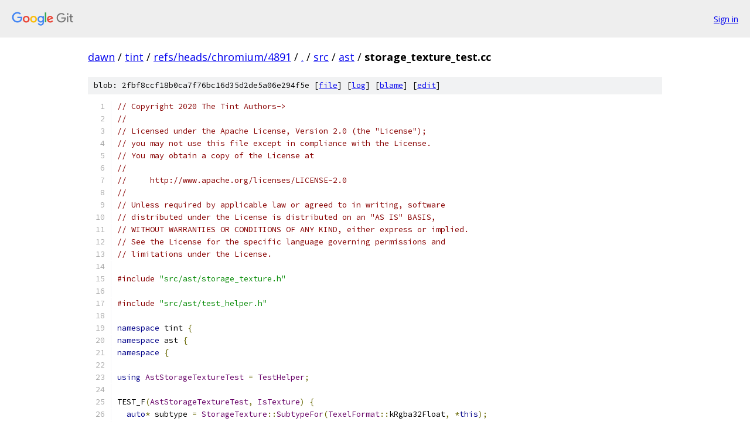

--- FILE ---
content_type: text/html; charset=utf-8
request_url: https://dawn.googlesource.com/tint/+/refs/heads/chromium/4891/src/ast/storage_texture_test.cc
body_size: 2852
content:
<!DOCTYPE html><html lang="en"><head><meta charset="utf-8"><meta name="viewport" content="width=device-width, initial-scale=1"><title>src/ast/storage_texture_test.cc - tint - Git at Google</title><link rel="stylesheet" type="text/css" href="/+static/base.css"><link rel="stylesheet" type="text/css" href="/+static/prettify/prettify.css"><!-- default customHeadTagPart --></head><body class="Site"><header class="Site-header"><div class="Header"><a class="Header-image" href="/"><img src="//www.gstatic.com/images/branding/lockups/2x/lockup_git_color_108x24dp.png" width="108" height="24" alt="Google Git"></a><div class="Header-menu"> <a class="Header-menuItem" href="https://accounts.google.com/AccountChooser?faa=1&amp;continue=https://dawn.googlesource.com/login/tint/%2B/refs/heads/chromium/4891/src/ast/storage_texture_test.cc">Sign in</a> </div></div></header><div class="Site-content"><div class="Container "><div class="Breadcrumbs"><a class="Breadcrumbs-crumb" href="/?format=HTML">dawn</a> / <a class="Breadcrumbs-crumb" href="/tint/">tint</a> / <a class="Breadcrumbs-crumb" href="/tint/+/refs/heads/chromium/4891">refs/heads/chromium/4891</a> / <a class="Breadcrumbs-crumb" href="/tint/+/refs/heads/chromium/4891/">.</a> / <a class="Breadcrumbs-crumb" href="/tint/+/refs/heads/chromium/4891/src">src</a> / <a class="Breadcrumbs-crumb" href="/tint/+/refs/heads/chromium/4891/src/ast">ast</a> / <span class="Breadcrumbs-crumb">storage_texture_test.cc</span></div><div class="u-sha1 u-monospace BlobSha1">blob: 2fbf8ccf18b0ca7f76bc16d35d2de5a06e294f5e [<a href="/tint/+/refs/heads/chromium/4891/src/ast/storage_texture_test.cc">file</a>] [<a href="/tint/+log/refs/heads/chromium/4891/src/ast/storage_texture_test.cc">log</a>] [<a href="/tint/+blame/refs/heads/chromium/4891/src/ast/storage_texture_test.cc">blame</a>] [<a href="https://dawn-review.googlesource.com/admin/repos/edit/repo/tint/branch/refs/heads/chromium/4891/file/src/ast/storage_texture_test.cc">edit</a>]</div><table class="FileContents"><tr class="u-pre u-monospace FileContents-line"><td class="u-lineNum u-noSelect FileContents-lineNum" data-line-number="1"></td><td class="FileContents-lineContents" id="1"><span class="com">// Copyright 2020 The Tint Authors-&gt;</span></td></tr><tr class="u-pre u-monospace FileContents-line"><td class="u-lineNum u-noSelect FileContents-lineNum" data-line-number="2"></td><td class="FileContents-lineContents" id="2"><span class="com">//</span></td></tr><tr class="u-pre u-monospace FileContents-line"><td class="u-lineNum u-noSelect FileContents-lineNum" data-line-number="3"></td><td class="FileContents-lineContents" id="3"><span class="com">// Licensed under the Apache License, Version 2.0 (the &quot;License&quot;);</span></td></tr><tr class="u-pre u-monospace FileContents-line"><td class="u-lineNum u-noSelect FileContents-lineNum" data-line-number="4"></td><td class="FileContents-lineContents" id="4"><span class="com">// you may not use this file except in compliance with the License.</span></td></tr><tr class="u-pre u-monospace FileContents-line"><td class="u-lineNum u-noSelect FileContents-lineNum" data-line-number="5"></td><td class="FileContents-lineContents" id="5"><span class="com">// You may obtain a copy of the License at</span></td></tr><tr class="u-pre u-monospace FileContents-line"><td class="u-lineNum u-noSelect FileContents-lineNum" data-line-number="6"></td><td class="FileContents-lineContents" id="6"><span class="com">//</span></td></tr><tr class="u-pre u-monospace FileContents-line"><td class="u-lineNum u-noSelect FileContents-lineNum" data-line-number="7"></td><td class="FileContents-lineContents" id="7"><span class="com">//     http://www.apache.org/licenses/LICENSE-2.0</span></td></tr><tr class="u-pre u-monospace FileContents-line"><td class="u-lineNum u-noSelect FileContents-lineNum" data-line-number="8"></td><td class="FileContents-lineContents" id="8"><span class="com">//</span></td></tr><tr class="u-pre u-monospace FileContents-line"><td class="u-lineNum u-noSelect FileContents-lineNum" data-line-number="9"></td><td class="FileContents-lineContents" id="9"><span class="com">// Unless required by applicable law or agreed to in writing, software</span></td></tr><tr class="u-pre u-monospace FileContents-line"><td class="u-lineNum u-noSelect FileContents-lineNum" data-line-number="10"></td><td class="FileContents-lineContents" id="10"><span class="com">// distributed under the License is distributed on an &quot;AS IS&quot; BASIS,</span></td></tr><tr class="u-pre u-monospace FileContents-line"><td class="u-lineNum u-noSelect FileContents-lineNum" data-line-number="11"></td><td class="FileContents-lineContents" id="11"><span class="com">// WITHOUT WARRANTIES OR CONDITIONS OF ANY KIND, either express or implied.</span></td></tr><tr class="u-pre u-monospace FileContents-line"><td class="u-lineNum u-noSelect FileContents-lineNum" data-line-number="12"></td><td class="FileContents-lineContents" id="12"><span class="com">// See the License for the specific language governing permissions and</span></td></tr><tr class="u-pre u-monospace FileContents-line"><td class="u-lineNum u-noSelect FileContents-lineNum" data-line-number="13"></td><td class="FileContents-lineContents" id="13"><span class="com">// limitations under the License.</span></td></tr><tr class="u-pre u-monospace FileContents-line"><td class="u-lineNum u-noSelect FileContents-lineNum" data-line-number="14"></td><td class="FileContents-lineContents" id="14"></td></tr><tr class="u-pre u-monospace FileContents-line"><td class="u-lineNum u-noSelect FileContents-lineNum" data-line-number="15"></td><td class="FileContents-lineContents" id="15"><span class="com">#include</span><span class="pln"> </span><span class="str">&quot;src/ast/storage_texture.h&quot;</span></td></tr><tr class="u-pre u-monospace FileContents-line"><td class="u-lineNum u-noSelect FileContents-lineNum" data-line-number="16"></td><td class="FileContents-lineContents" id="16"></td></tr><tr class="u-pre u-monospace FileContents-line"><td class="u-lineNum u-noSelect FileContents-lineNum" data-line-number="17"></td><td class="FileContents-lineContents" id="17"><span class="com">#include</span><span class="pln"> </span><span class="str">&quot;src/ast/test_helper.h&quot;</span></td></tr><tr class="u-pre u-monospace FileContents-line"><td class="u-lineNum u-noSelect FileContents-lineNum" data-line-number="18"></td><td class="FileContents-lineContents" id="18"></td></tr><tr class="u-pre u-monospace FileContents-line"><td class="u-lineNum u-noSelect FileContents-lineNum" data-line-number="19"></td><td class="FileContents-lineContents" id="19"><span class="kwd">namespace</span><span class="pln"> tint </span><span class="pun">{</span></td></tr><tr class="u-pre u-monospace FileContents-line"><td class="u-lineNum u-noSelect FileContents-lineNum" data-line-number="20"></td><td class="FileContents-lineContents" id="20"><span class="kwd">namespace</span><span class="pln"> ast </span><span class="pun">{</span></td></tr><tr class="u-pre u-monospace FileContents-line"><td class="u-lineNum u-noSelect FileContents-lineNum" data-line-number="21"></td><td class="FileContents-lineContents" id="21"><span class="kwd">namespace</span><span class="pln"> </span><span class="pun">{</span></td></tr><tr class="u-pre u-monospace FileContents-line"><td class="u-lineNum u-noSelect FileContents-lineNum" data-line-number="22"></td><td class="FileContents-lineContents" id="22"></td></tr><tr class="u-pre u-monospace FileContents-line"><td class="u-lineNum u-noSelect FileContents-lineNum" data-line-number="23"></td><td class="FileContents-lineContents" id="23"><span class="kwd">using</span><span class="pln"> </span><span class="typ">AstStorageTextureTest</span><span class="pln"> </span><span class="pun">=</span><span class="pln"> </span><span class="typ">TestHelper</span><span class="pun">;</span></td></tr><tr class="u-pre u-monospace FileContents-line"><td class="u-lineNum u-noSelect FileContents-lineNum" data-line-number="24"></td><td class="FileContents-lineContents" id="24"></td></tr><tr class="u-pre u-monospace FileContents-line"><td class="u-lineNum u-noSelect FileContents-lineNum" data-line-number="25"></td><td class="FileContents-lineContents" id="25"><span class="pln">TEST_F</span><span class="pun">(</span><span class="typ">AstStorageTextureTest</span><span class="pun">,</span><span class="pln"> </span><span class="typ">IsTexture</span><span class="pun">)</span><span class="pln"> </span><span class="pun">{</span></td></tr><tr class="u-pre u-monospace FileContents-line"><td class="u-lineNum u-noSelect FileContents-lineNum" data-line-number="26"></td><td class="FileContents-lineContents" id="26"><span class="pln">  </span><span class="kwd">auto</span><span class="pun">*</span><span class="pln"> subtype </span><span class="pun">=</span><span class="pln"> </span><span class="typ">StorageTexture</span><span class="pun">::</span><span class="typ">SubtypeFor</span><span class="pun">(</span><span class="typ">TexelFormat</span><span class="pun">::</span><span class="pln">kRgba32Float</span><span class="pun">,</span><span class="pln"> </span><span class="pun">*</span><span class="kwd">this</span><span class="pun">);</span></td></tr><tr class="u-pre u-monospace FileContents-line"><td class="u-lineNum u-noSelect FileContents-lineNum" data-line-number="27"></td><td class="FileContents-lineContents" id="27"><span class="pln">  </span><span class="typ">Texture</span><span class="pun">*</span><span class="pln"> ty </span><span class="pun">=</span></td></tr><tr class="u-pre u-monospace FileContents-line"><td class="u-lineNum u-noSelect FileContents-lineNum" data-line-number="28"></td><td class="FileContents-lineContents" id="28"><span class="pln">      create</span><span class="pun">&lt;</span><span class="typ">StorageTexture</span><span class="pun">&gt;(</span><span class="typ">TextureDimension</span><span class="pun">::</span><span class="pln">k2dArray</span><span class="pun">,</span></td></tr><tr class="u-pre u-monospace FileContents-line"><td class="u-lineNum u-noSelect FileContents-lineNum" data-line-number="29"></td><td class="FileContents-lineContents" id="29"><span class="pln">                             </span><span class="typ">TexelFormat</span><span class="pun">::</span><span class="pln">kRgba32Float</span><span class="pun">,</span><span class="pln"> subtype</span><span class="pun">,</span><span class="pln"> </span><span class="typ">Access</span><span class="pun">::</span><span class="pln">kRead</span><span class="pun">);</span></td></tr><tr class="u-pre u-monospace FileContents-line"><td class="u-lineNum u-noSelect FileContents-lineNum" data-line-number="30"></td><td class="FileContents-lineContents" id="30"><span class="pln">  EXPECT_FALSE</span><span class="pun">(</span><span class="pln">ty</span><span class="pun">-&gt;</span><span class="typ">Is</span><span class="pun">&lt;</span><span class="typ">DepthTexture</span><span class="pun">&gt;());</span></td></tr><tr class="u-pre u-monospace FileContents-line"><td class="u-lineNum u-noSelect FileContents-lineNum" data-line-number="31"></td><td class="FileContents-lineContents" id="31"><span class="pln">  EXPECT_FALSE</span><span class="pun">(</span><span class="pln">ty</span><span class="pun">-&gt;</span><span class="typ">Is</span><span class="pun">&lt;</span><span class="typ">SampledTexture</span><span class="pun">&gt;());</span></td></tr><tr class="u-pre u-monospace FileContents-line"><td class="u-lineNum u-noSelect FileContents-lineNum" data-line-number="32"></td><td class="FileContents-lineContents" id="32"><span class="pln">  EXPECT_TRUE</span><span class="pun">(</span><span class="pln">ty</span><span class="pun">-&gt;</span><span class="typ">Is</span><span class="pun">&lt;</span><span class="typ">StorageTexture</span><span class="pun">&gt;());</span></td></tr><tr class="u-pre u-monospace FileContents-line"><td class="u-lineNum u-noSelect FileContents-lineNum" data-line-number="33"></td><td class="FileContents-lineContents" id="33"><span class="pun">}</span></td></tr><tr class="u-pre u-monospace FileContents-line"><td class="u-lineNum u-noSelect FileContents-lineNum" data-line-number="34"></td><td class="FileContents-lineContents" id="34"></td></tr><tr class="u-pre u-monospace FileContents-line"><td class="u-lineNum u-noSelect FileContents-lineNum" data-line-number="35"></td><td class="FileContents-lineContents" id="35"><span class="pln">TEST_F</span><span class="pun">(</span><span class="typ">AstStorageTextureTest</span><span class="pun">,</span><span class="pln"> </span><span class="typ">Dim</span><span class="pun">)</span><span class="pln"> </span><span class="pun">{</span></td></tr><tr class="u-pre u-monospace FileContents-line"><td class="u-lineNum u-noSelect FileContents-lineNum" data-line-number="36"></td><td class="FileContents-lineContents" id="36"><span class="pln">  </span><span class="kwd">auto</span><span class="pun">*</span><span class="pln"> subtype </span><span class="pun">=</span><span class="pln"> </span><span class="typ">StorageTexture</span><span class="pun">::</span><span class="typ">SubtypeFor</span><span class="pun">(</span><span class="typ">TexelFormat</span><span class="pun">::</span><span class="pln">kRgba32Float</span><span class="pun">,</span><span class="pln"> </span><span class="pun">*</span><span class="kwd">this</span><span class="pun">);</span></td></tr><tr class="u-pre u-monospace FileContents-line"><td class="u-lineNum u-noSelect FileContents-lineNum" data-line-number="37"></td><td class="FileContents-lineContents" id="37"><span class="pln">  </span><span class="kwd">auto</span><span class="pun">*</span><span class="pln"> s </span><span class="pun">=</span></td></tr><tr class="u-pre u-monospace FileContents-line"><td class="u-lineNum u-noSelect FileContents-lineNum" data-line-number="38"></td><td class="FileContents-lineContents" id="38"><span class="pln">      create</span><span class="pun">&lt;</span><span class="typ">StorageTexture</span><span class="pun">&gt;(</span><span class="typ">TextureDimension</span><span class="pun">::</span><span class="pln">k2dArray</span><span class="pun">,</span></td></tr><tr class="u-pre u-monospace FileContents-line"><td class="u-lineNum u-noSelect FileContents-lineNum" data-line-number="39"></td><td class="FileContents-lineContents" id="39"><span class="pln">                             </span><span class="typ">TexelFormat</span><span class="pun">::</span><span class="pln">kRgba32Float</span><span class="pun">,</span><span class="pln"> subtype</span><span class="pun">,</span><span class="pln"> </span><span class="typ">Access</span><span class="pun">::</span><span class="pln">kRead</span><span class="pun">);</span></td></tr><tr class="u-pre u-monospace FileContents-line"><td class="u-lineNum u-noSelect FileContents-lineNum" data-line-number="40"></td><td class="FileContents-lineContents" id="40"><span class="pln">  EXPECT_EQ</span><span class="pun">(</span><span class="pln">s</span><span class="pun">-&gt;</span><span class="pln">dim</span><span class="pun">,</span><span class="pln"> </span><span class="typ">TextureDimension</span><span class="pun">::</span><span class="pln">k2dArray</span><span class="pun">);</span></td></tr><tr class="u-pre u-monospace FileContents-line"><td class="u-lineNum u-noSelect FileContents-lineNum" data-line-number="41"></td><td class="FileContents-lineContents" id="41"><span class="pun">}</span></td></tr><tr class="u-pre u-monospace FileContents-line"><td class="u-lineNum u-noSelect FileContents-lineNum" data-line-number="42"></td><td class="FileContents-lineContents" id="42"></td></tr><tr class="u-pre u-monospace FileContents-line"><td class="u-lineNum u-noSelect FileContents-lineNum" data-line-number="43"></td><td class="FileContents-lineContents" id="43"><span class="pln">TEST_F</span><span class="pun">(</span><span class="typ">AstStorageTextureTest</span><span class="pun">,</span><span class="pln"> </span><span class="typ">Format</span><span class="pun">)</span><span class="pln"> </span><span class="pun">{</span></td></tr><tr class="u-pre u-monospace FileContents-line"><td class="u-lineNum u-noSelect FileContents-lineNum" data-line-number="44"></td><td class="FileContents-lineContents" id="44"><span class="pln">  </span><span class="kwd">auto</span><span class="pun">*</span><span class="pln"> subtype </span><span class="pun">=</span><span class="pln"> </span><span class="typ">StorageTexture</span><span class="pun">::</span><span class="typ">SubtypeFor</span><span class="pun">(</span><span class="typ">TexelFormat</span><span class="pun">::</span><span class="pln">kRgba32Float</span><span class="pun">,</span><span class="pln"> </span><span class="pun">*</span><span class="kwd">this</span><span class="pun">);</span></td></tr><tr class="u-pre u-monospace FileContents-line"><td class="u-lineNum u-noSelect FileContents-lineNum" data-line-number="45"></td><td class="FileContents-lineContents" id="45"><span class="pln">  </span><span class="kwd">auto</span><span class="pun">*</span><span class="pln"> s </span><span class="pun">=</span></td></tr><tr class="u-pre u-monospace FileContents-line"><td class="u-lineNum u-noSelect FileContents-lineNum" data-line-number="46"></td><td class="FileContents-lineContents" id="46"><span class="pln">      create</span><span class="pun">&lt;</span><span class="typ">StorageTexture</span><span class="pun">&gt;(</span><span class="typ">TextureDimension</span><span class="pun">::</span><span class="pln">k2dArray</span><span class="pun">,</span></td></tr><tr class="u-pre u-monospace FileContents-line"><td class="u-lineNum u-noSelect FileContents-lineNum" data-line-number="47"></td><td class="FileContents-lineContents" id="47"><span class="pln">                             </span><span class="typ">TexelFormat</span><span class="pun">::</span><span class="pln">kRgba32Float</span><span class="pun">,</span><span class="pln"> subtype</span><span class="pun">,</span><span class="pln"> </span><span class="typ">Access</span><span class="pun">::</span><span class="pln">kRead</span><span class="pun">);</span></td></tr><tr class="u-pre u-monospace FileContents-line"><td class="u-lineNum u-noSelect FileContents-lineNum" data-line-number="48"></td><td class="FileContents-lineContents" id="48"><span class="pln">  EXPECT_EQ</span><span class="pun">(</span><span class="pln">s</span><span class="pun">-&gt;</span><span class="pln">format</span><span class="pun">,</span><span class="pln"> </span><span class="typ">TexelFormat</span><span class="pun">::</span><span class="pln">kRgba32Float</span><span class="pun">);</span></td></tr><tr class="u-pre u-monospace FileContents-line"><td class="u-lineNum u-noSelect FileContents-lineNum" data-line-number="49"></td><td class="FileContents-lineContents" id="49"><span class="pun">}</span></td></tr><tr class="u-pre u-monospace FileContents-line"><td class="u-lineNum u-noSelect FileContents-lineNum" data-line-number="50"></td><td class="FileContents-lineContents" id="50"></td></tr><tr class="u-pre u-monospace FileContents-line"><td class="u-lineNum u-noSelect FileContents-lineNum" data-line-number="51"></td><td class="FileContents-lineContents" id="51"><span class="pln">TEST_F</span><span class="pun">(</span><span class="typ">AstStorageTextureTest</span><span class="pun">,</span><span class="pln"> </span><span class="typ">FriendlyName</span><span class="pun">)</span><span class="pln"> </span><span class="pun">{</span></td></tr><tr class="u-pre u-monospace FileContents-line"><td class="u-lineNum u-noSelect FileContents-lineNum" data-line-number="52"></td><td class="FileContents-lineContents" id="52"><span class="pln">  </span><span class="kwd">auto</span><span class="pun">*</span><span class="pln"> subtype </span><span class="pun">=</span><span class="pln"> </span><span class="typ">StorageTexture</span><span class="pun">::</span><span class="typ">SubtypeFor</span><span class="pun">(</span><span class="typ">TexelFormat</span><span class="pun">::</span><span class="pln">kRgba32Float</span><span class="pun">,</span><span class="pln"> </span><span class="pun">*</span><span class="kwd">this</span><span class="pun">);</span></td></tr><tr class="u-pre u-monospace FileContents-line"><td class="u-lineNum u-noSelect FileContents-lineNum" data-line-number="53"></td><td class="FileContents-lineContents" id="53"><span class="pln">  </span><span class="kwd">auto</span><span class="pun">*</span><span class="pln"> s </span><span class="pun">=</span></td></tr><tr class="u-pre u-monospace FileContents-line"><td class="u-lineNum u-noSelect FileContents-lineNum" data-line-number="54"></td><td class="FileContents-lineContents" id="54"><span class="pln">      create</span><span class="pun">&lt;</span><span class="typ">StorageTexture</span><span class="pun">&gt;(</span><span class="typ">TextureDimension</span><span class="pun">::</span><span class="pln">k2dArray</span><span class="pun">,</span></td></tr><tr class="u-pre u-monospace FileContents-line"><td class="u-lineNum u-noSelect FileContents-lineNum" data-line-number="55"></td><td class="FileContents-lineContents" id="55"><span class="pln">                             </span><span class="typ">TexelFormat</span><span class="pun">::</span><span class="pln">kRgba32Float</span><span class="pun">,</span><span class="pln"> subtype</span><span class="pun">,</span><span class="pln"> </span><span class="typ">Access</span><span class="pun">::</span><span class="pln">kRead</span><span class="pun">);</span></td></tr><tr class="u-pre u-monospace FileContents-line"><td class="u-lineNum u-noSelect FileContents-lineNum" data-line-number="56"></td><td class="FileContents-lineContents" id="56"><span class="pln">  EXPECT_EQ</span><span class="pun">(</span><span class="pln">s</span><span class="pun">-&gt;</span><span class="typ">FriendlyName</span><span class="pun">(</span><span class="typ">Symbols</span><span class="pun">()),</span></td></tr><tr class="u-pre u-monospace FileContents-line"><td class="u-lineNum u-noSelect FileContents-lineNum" data-line-number="57"></td><td class="FileContents-lineContents" id="57"><span class="pln">            </span><span class="str">&quot;texture_storage_2d_array&lt;rgba32float, read&gt;&quot;</span><span class="pun">);</span></td></tr><tr class="u-pre u-monospace FileContents-line"><td class="u-lineNum u-noSelect FileContents-lineNum" data-line-number="58"></td><td class="FileContents-lineContents" id="58"><span class="pun">}</span></td></tr><tr class="u-pre u-monospace FileContents-line"><td class="u-lineNum u-noSelect FileContents-lineNum" data-line-number="59"></td><td class="FileContents-lineContents" id="59"></td></tr><tr class="u-pre u-monospace FileContents-line"><td class="u-lineNum u-noSelect FileContents-lineNum" data-line-number="60"></td><td class="FileContents-lineContents" id="60"><span class="pln">TEST_F</span><span class="pun">(</span><span class="typ">AstStorageTextureTest</span><span class="pun">,</span><span class="pln"> F32</span><span class="pun">)</span><span class="pln"> </span><span class="pun">{</span></td></tr><tr class="u-pre u-monospace FileContents-line"><td class="u-lineNum u-noSelect FileContents-lineNum" data-line-number="61"></td><td class="FileContents-lineContents" id="61"><span class="pln">  </span><span class="kwd">auto</span><span class="pun">*</span><span class="pln"> subtype </span><span class="pun">=</span><span class="pln"> </span><span class="typ">StorageTexture</span><span class="pun">::</span><span class="typ">SubtypeFor</span><span class="pun">(</span><span class="typ">TexelFormat</span><span class="pun">::</span><span class="pln">kRgba32Float</span><span class="pun">,</span><span class="pln"> </span><span class="pun">*</span><span class="kwd">this</span><span class="pun">);</span></td></tr><tr class="u-pre u-monospace FileContents-line"><td class="u-lineNum u-noSelect FileContents-lineNum" data-line-number="62"></td><td class="FileContents-lineContents" id="62"><span class="pln">  </span><span class="typ">Type</span><span class="pun">*</span><span class="pln"> s </span><span class="pun">=</span></td></tr><tr class="u-pre u-monospace FileContents-line"><td class="u-lineNum u-noSelect FileContents-lineNum" data-line-number="63"></td><td class="FileContents-lineContents" id="63"><span class="pln">      create</span><span class="pun">&lt;</span><span class="typ">StorageTexture</span><span class="pun">&gt;(</span><span class="typ">TextureDimension</span><span class="pun">::</span><span class="pln">k2dArray</span><span class="pun">,</span></td></tr><tr class="u-pre u-monospace FileContents-line"><td class="u-lineNum u-noSelect FileContents-lineNum" data-line-number="64"></td><td class="FileContents-lineContents" id="64"><span class="pln">                             </span><span class="typ">TexelFormat</span><span class="pun">::</span><span class="pln">kRgba32Float</span><span class="pun">,</span><span class="pln"> subtype</span><span class="pun">,</span><span class="pln"> </span><span class="typ">Access</span><span class="pun">::</span><span class="pln">kRead</span><span class="pun">);</span></td></tr><tr class="u-pre u-monospace FileContents-line"><td class="u-lineNum u-noSelect FileContents-lineNum" data-line-number="65"></td><td class="FileContents-lineContents" id="65"></td></tr><tr class="u-pre u-monospace FileContents-line"><td class="u-lineNum u-noSelect FileContents-lineNum" data-line-number="66"></td><td class="FileContents-lineContents" id="66"><span class="pln">  ASSERT_TRUE</span><span class="pun">(</span><span class="pln">s</span><span class="pun">-&gt;</span><span class="typ">Is</span><span class="pun">&lt;</span><span class="typ">Texture</span><span class="pun">&gt;());</span></td></tr><tr class="u-pre u-monospace FileContents-line"><td class="u-lineNum u-noSelect FileContents-lineNum" data-line-number="67"></td><td class="FileContents-lineContents" id="67"><span class="pln">  ASSERT_TRUE</span><span class="pun">(</span><span class="pln">s</span><span class="pun">-&gt;</span><span class="typ">Is</span><span class="pun">&lt;</span><span class="typ">StorageTexture</span><span class="pun">&gt;());</span></td></tr><tr class="u-pre u-monospace FileContents-line"><td class="u-lineNum u-noSelect FileContents-lineNum" data-line-number="68"></td><td class="FileContents-lineContents" id="68"><span class="pln">  EXPECT_TRUE</span><span class="pun">(</span><span class="pln">s</span><span class="pun">-&gt;</span><span class="typ">As</span><span class="pun">&lt;</span><span class="typ">StorageTexture</span><span class="pun">&gt;()-&gt;</span><span class="pln">type</span><span class="pun">-&gt;</span><span class="typ">Is</span><span class="pun">&lt;</span><span class="pln">F32</span><span class="pun">&gt;());</span></td></tr><tr class="u-pre u-monospace FileContents-line"><td class="u-lineNum u-noSelect FileContents-lineNum" data-line-number="69"></td><td class="FileContents-lineContents" id="69"><span class="pun">}</span></td></tr><tr class="u-pre u-monospace FileContents-line"><td class="u-lineNum u-noSelect FileContents-lineNum" data-line-number="70"></td><td class="FileContents-lineContents" id="70"></td></tr><tr class="u-pre u-monospace FileContents-line"><td class="u-lineNum u-noSelect FileContents-lineNum" data-line-number="71"></td><td class="FileContents-lineContents" id="71"><span class="pln">TEST_F</span><span class="pun">(</span><span class="typ">AstStorageTextureTest</span><span class="pun">,</span><span class="pln"> U32</span><span class="pun">)</span><span class="pln"> </span><span class="pun">{</span></td></tr><tr class="u-pre u-monospace FileContents-line"><td class="u-lineNum u-noSelect FileContents-lineNum" data-line-number="72"></td><td class="FileContents-lineContents" id="72"><span class="pln">  </span><span class="kwd">auto</span><span class="pun">*</span><span class="pln"> subtype </span><span class="pun">=</span><span class="pln"> </span><span class="typ">StorageTexture</span><span class="pun">::</span><span class="typ">SubtypeFor</span><span class="pun">(</span><span class="typ">TexelFormat</span><span class="pun">::</span><span class="pln">kRg32Uint</span><span class="pun">,</span><span class="pln"> </span><span class="pun">*</span><span class="kwd">this</span><span class="pun">);</span></td></tr><tr class="u-pre u-monospace FileContents-line"><td class="u-lineNum u-noSelect FileContents-lineNum" data-line-number="73"></td><td class="FileContents-lineContents" id="73"><span class="pln">  </span><span class="typ">Type</span><span class="pun">*</span><span class="pln"> s </span><span class="pun">=</span></td></tr><tr class="u-pre u-monospace FileContents-line"><td class="u-lineNum u-noSelect FileContents-lineNum" data-line-number="74"></td><td class="FileContents-lineContents" id="74"><span class="pln">      create</span><span class="pun">&lt;</span><span class="typ">StorageTexture</span><span class="pun">&gt;(</span><span class="typ">TextureDimension</span><span class="pun">::</span><span class="pln">k2dArray</span><span class="pun">,</span><span class="pln"> </span><span class="typ">TexelFormat</span><span class="pun">::</span><span class="pln">kRg32Uint</span><span class="pun">,</span></td></tr><tr class="u-pre u-monospace FileContents-line"><td class="u-lineNum u-noSelect FileContents-lineNum" data-line-number="75"></td><td class="FileContents-lineContents" id="75"><span class="pln">                             subtype</span><span class="pun">,</span><span class="pln"> </span><span class="typ">Access</span><span class="pun">::</span><span class="pln">kRead</span><span class="pun">);</span></td></tr><tr class="u-pre u-monospace FileContents-line"><td class="u-lineNum u-noSelect FileContents-lineNum" data-line-number="76"></td><td class="FileContents-lineContents" id="76"></td></tr><tr class="u-pre u-monospace FileContents-line"><td class="u-lineNum u-noSelect FileContents-lineNum" data-line-number="77"></td><td class="FileContents-lineContents" id="77"><span class="pln">  ASSERT_TRUE</span><span class="pun">(</span><span class="pln">s</span><span class="pun">-&gt;</span><span class="typ">Is</span><span class="pun">&lt;</span><span class="typ">Texture</span><span class="pun">&gt;());</span></td></tr><tr class="u-pre u-monospace FileContents-line"><td class="u-lineNum u-noSelect FileContents-lineNum" data-line-number="78"></td><td class="FileContents-lineContents" id="78"><span class="pln">  ASSERT_TRUE</span><span class="pun">(</span><span class="pln">s</span><span class="pun">-&gt;</span><span class="typ">Is</span><span class="pun">&lt;</span><span class="typ">StorageTexture</span><span class="pun">&gt;());</span></td></tr><tr class="u-pre u-monospace FileContents-line"><td class="u-lineNum u-noSelect FileContents-lineNum" data-line-number="79"></td><td class="FileContents-lineContents" id="79"><span class="pln">  EXPECT_TRUE</span><span class="pun">(</span><span class="pln">s</span><span class="pun">-&gt;</span><span class="typ">As</span><span class="pun">&lt;</span><span class="typ">StorageTexture</span><span class="pun">&gt;()-&gt;</span><span class="pln">type</span><span class="pun">-&gt;</span><span class="typ">Is</span><span class="pun">&lt;</span><span class="pln">U32</span><span class="pun">&gt;());</span></td></tr><tr class="u-pre u-monospace FileContents-line"><td class="u-lineNum u-noSelect FileContents-lineNum" data-line-number="80"></td><td class="FileContents-lineContents" id="80"><span class="pun">}</span></td></tr><tr class="u-pre u-monospace FileContents-line"><td class="u-lineNum u-noSelect FileContents-lineNum" data-line-number="81"></td><td class="FileContents-lineContents" id="81"></td></tr><tr class="u-pre u-monospace FileContents-line"><td class="u-lineNum u-noSelect FileContents-lineNum" data-line-number="82"></td><td class="FileContents-lineContents" id="82"><span class="pln">TEST_F</span><span class="pun">(</span><span class="typ">AstStorageTextureTest</span><span class="pun">,</span><span class="pln"> I32</span><span class="pun">)</span><span class="pln"> </span><span class="pun">{</span></td></tr><tr class="u-pre u-monospace FileContents-line"><td class="u-lineNum u-noSelect FileContents-lineNum" data-line-number="83"></td><td class="FileContents-lineContents" id="83"><span class="pln">  </span><span class="kwd">auto</span><span class="pun">*</span><span class="pln"> subtype </span><span class="pun">=</span><span class="pln"> </span><span class="typ">StorageTexture</span><span class="pun">::</span><span class="typ">SubtypeFor</span><span class="pun">(</span><span class="typ">TexelFormat</span><span class="pun">::</span><span class="pln">kRgba32Sint</span><span class="pun">,</span><span class="pln"> </span><span class="pun">*</span><span class="kwd">this</span><span class="pun">);</span></td></tr><tr class="u-pre u-monospace FileContents-line"><td class="u-lineNum u-noSelect FileContents-lineNum" data-line-number="84"></td><td class="FileContents-lineContents" id="84"><span class="pln">  </span><span class="typ">Type</span><span class="pun">*</span><span class="pln"> s </span><span class="pun">=</span></td></tr><tr class="u-pre u-monospace FileContents-line"><td class="u-lineNum u-noSelect FileContents-lineNum" data-line-number="85"></td><td class="FileContents-lineContents" id="85"><span class="pln">      create</span><span class="pun">&lt;</span><span class="typ">StorageTexture</span><span class="pun">&gt;(</span><span class="typ">TextureDimension</span><span class="pun">::</span><span class="pln">k2dArray</span><span class="pun">,</span></td></tr><tr class="u-pre u-monospace FileContents-line"><td class="u-lineNum u-noSelect FileContents-lineNum" data-line-number="86"></td><td class="FileContents-lineContents" id="86"><span class="pln">                             </span><span class="typ">TexelFormat</span><span class="pun">::</span><span class="pln">kRgba32Sint</span><span class="pun">,</span><span class="pln"> subtype</span><span class="pun">,</span><span class="pln"> </span><span class="typ">Access</span><span class="pun">::</span><span class="pln">kRead</span><span class="pun">);</span></td></tr><tr class="u-pre u-monospace FileContents-line"><td class="u-lineNum u-noSelect FileContents-lineNum" data-line-number="87"></td><td class="FileContents-lineContents" id="87"></td></tr><tr class="u-pre u-monospace FileContents-line"><td class="u-lineNum u-noSelect FileContents-lineNum" data-line-number="88"></td><td class="FileContents-lineContents" id="88"><span class="pln">  ASSERT_TRUE</span><span class="pun">(</span><span class="pln">s</span><span class="pun">-&gt;</span><span class="typ">Is</span><span class="pun">&lt;</span><span class="typ">Texture</span><span class="pun">&gt;());</span></td></tr><tr class="u-pre u-monospace FileContents-line"><td class="u-lineNum u-noSelect FileContents-lineNum" data-line-number="89"></td><td class="FileContents-lineContents" id="89"><span class="pln">  ASSERT_TRUE</span><span class="pun">(</span><span class="pln">s</span><span class="pun">-&gt;</span><span class="typ">Is</span><span class="pun">&lt;</span><span class="typ">StorageTexture</span><span class="pun">&gt;());</span></td></tr><tr class="u-pre u-monospace FileContents-line"><td class="u-lineNum u-noSelect FileContents-lineNum" data-line-number="90"></td><td class="FileContents-lineContents" id="90"><span class="pln">  EXPECT_TRUE</span><span class="pun">(</span><span class="pln">s</span><span class="pun">-&gt;</span><span class="typ">As</span><span class="pun">&lt;</span><span class="typ">StorageTexture</span><span class="pun">&gt;()-&gt;</span><span class="pln">type</span><span class="pun">-&gt;</span><span class="typ">Is</span><span class="pun">&lt;</span><span class="pln">I32</span><span class="pun">&gt;());</span></td></tr><tr class="u-pre u-monospace FileContents-line"><td class="u-lineNum u-noSelect FileContents-lineNum" data-line-number="91"></td><td class="FileContents-lineContents" id="91"><span class="pun">}</span></td></tr><tr class="u-pre u-monospace FileContents-line"><td class="u-lineNum u-noSelect FileContents-lineNum" data-line-number="92"></td><td class="FileContents-lineContents" id="92"></td></tr><tr class="u-pre u-monospace FileContents-line"><td class="u-lineNum u-noSelect FileContents-lineNum" data-line-number="93"></td><td class="FileContents-lineContents" id="93"><span class="pun">}</span><span class="pln">  </span><span class="com">// namespace</span></td></tr><tr class="u-pre u-monospace FileContents-line"><td class="u-lineNum u-noSelect FileContents-lineNum" data-line-number="94"></td><td class="FileContents-lineContents" id="94"><span class="pun">}</span><span class="pln">  </span><span class="com">// namespace ast</span></td></tr><tr class="u-pre u-monospace FileContents-line"><td class="u-lineNum u-noSelect FileContents-lineNum" data-line-number="95"></td><td class="FileContents-lineContents" id="95"><span class="pun">}</span><span class="pln">  </span><span class="com">// namespace tint</span></td></tr></table><script nonce="P8zn6xWYRUz3zxl6ovsPeA">for (let lineNumEl of document.querySelectorAll('td.u-lineNum')) {lineNumEl.onclick = () => {window.location.hash = `#${lineNumEl.getAttribute('data-line-number')}`;};}</script></div> <!-- Container --></div> <!-- Site-content --><footer class="Site-footer"><div class="Footer"><span class="Footer-poweredBy">Powered by <a href="https://gerrit.googlesource.com/gitiles/">Gitiles</a>| <a href="https://policies.google.com/privacy">Privacy</a>| <a href="https://policies.google.com/terms">Terms</a></span><span class="Footer-formats"><a class="u-monospace Footer-formatsItem" href="?format=TEXT">txt</a> <a class="u-monospace Footer-formatsItem" href="?format=JSON">json</a></span></div></footer></body></html>